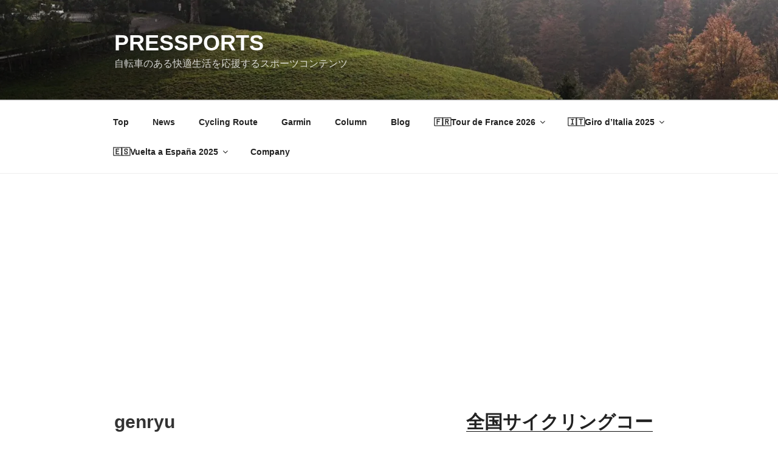

--- FILE ---
content_type: text/html; charset=utf-8
request_url: https://www.google.com/recaptcha/api2/aframe
body_size: 260
content:
<!DOCTYPE HTML><html><head><meta http-equiv="content-type" content="text/html; charset=UTF-8"></head><body><script nonce="QQuunHGb5PyYyIHHx4zSZw">/** Anti-fraud and anti-abuse applications only. See google.com/recaptcha */ try{var clients={'sodar':'https://pagead2.googlesyndication.com/pagead/sodar?'};window.addEventListener("message",function(a){try{if(a.source===window.parent){var b=JSON.parse(a.data);var c=clients[b['id']];if(c){var d=document.createElement('img');d.src=c+b['params']+'&rc='+(localStorage.getItem("rc::a")?sessionStorage.getItem("rc::b"):"");window.document.body.appendChild(d);sessionStorage.setItem("rc::e",parseInt(sessionStorage.getItem("rc::e")||0)+1);localStorage.setItem("rc::h",'1769425111488');}}}catch(b){}});window.parent.postMessage("_grecaptcha_ready", "*");}catch(b){}</script></body></html>

--- FILE ---
content_type: application/javascript; charset=utf-8
request_url: https://fundingchoicesmessages.google.com/f/AGSKWxVJCxRxT49gAwlU-k2rdcu-EguVQlpwnrDfVq4GWR-i2Q29rREGGRweVDVm4KDZpmCR0s0zQZcSHq6uf1BmDAGxJKxn_wOe-VBrbDIG4_FDryPdob_EWSS6z65Ec2JPzdaCXom3iQq2dILW_9sLvOG_k9d9vd4bl2epQ9ktIsabi1dPs4khyugk87vK/_-ads.php?/adimage./jsads-.480x60//ads18.
body_size: -1289
content:
window['671fad3b-a78a-442e-a7d3-3711eaac45da'] = true;